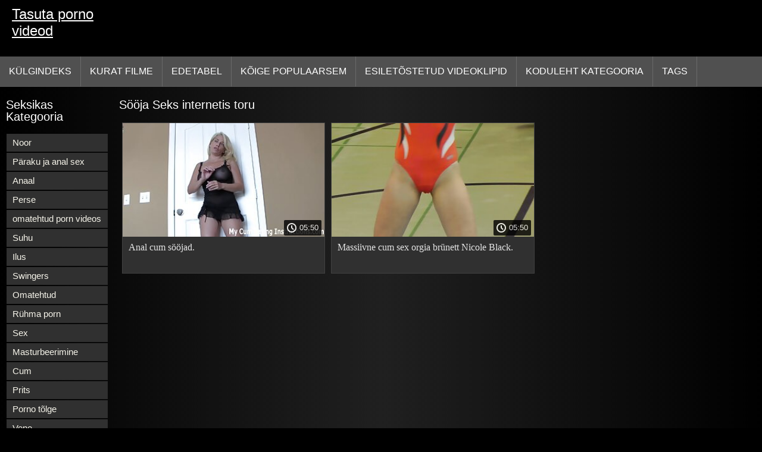

--- FILE ---
content_type: text/html; charset=UTF-8
request_url: https://et.ukrseks.com/category/eaters/
body_size: 4340
content:
<!DOCTYPE html>
<html lang="et">
<head>
<title>Sööja Tasuta porno videod  </title>
<meta name="description" content="Tasuta  Sööja Tasuta porno videod  :)">
<meta property="og:locale" content="et"/>
<meta property="og:type" content="website"/>
<meta property="og:title" content="Sööja Tasuta porno videod  "/>
<meta property="og:description" content="Tasuta  Sööja Tasuta porno videod  :)"/>
<meta property="og:url" content="https://et.ukrseks.com/category/eaters/"/>
<meta property="og:site_name" content="Tasuta porno videod "/>
<meta property="og:image" content="/images/logo.jpg"/>
<meta name="twitter:card" content="summary"/>
<meta name="twitter:description" content="Tasuta  Sööja Tasuta porno videod  :)"/>
<meta name="twitter:title" content="Sööja Tasuta porno videod  "/>
<meta name="twitter:image" content="/images/logo.jpg"/>
<meta charset="utf-8">
<meta http-equiv="Content-Type" content="text/html; charset=UTF-8">
<meta name="viewport" content="width=device-width, initial-scale=1">
<link rel="stylesheet" type="text/css" href="/css/style.mins.css" media="all">
<style>
img {
  max-width: 100%;
  height: auto !important;
}
@media (min-width: 300px) and (max-width: 481px) {.list_videos .item, .list_videos .sindycate {width: 50%;}}
@media (min-width: 2000px) {.list_videos .item, .list_videos .sindycate {width: 20%;}}
a.logotype{font-size: 24px;align-content: center;}
</style>
<meta name="referrer" content="origin">
<link rel="canonical" href="https://et.ukrseks.com/category/eaters/">
<meta name="theme-color" content="#fff">
<base target="_blank">
<link rel="shortcut icon" href="/files/favicon.ico">

<meta name="msapplication-TileColor" content="#da532c">

<meta name="format-detection" content="telephone=no">
<meta name="apple-mobile-web-app-title" content="Tasuta porno videod ">
<meta name="application-name" content="Tasuta porno videod ">

</head>
<body>
<div id="wrapper">

    <div id="header">
        <div id="mobtop">
            <div class="mobver" id="mobver"></div>
            <a href="/" class="logotype">
                Tasuta porno videod
            </a>
            

        </div>
        <div id="mobmenu">
            <div id="statpart"></div>
            <div class="mainpart">
                <div id="top_menu">

                </div>
                <div class="nav">
                    <div class="links" id="links">
                        <a title="Tasuta porno " href="/" id="item1">Külgindeks </a>
                        <a href="/" id="item2">Kuuma porn 
                            <img alt="Täiskasvanud XXX videod " src="/images/arrowd.png" width="16" height="16"></a>
                        <span id="showvideos">
                        <a href="/fresh.html" id="item3">
                            Kurat filme 
                        </a>
                        <a href="/top-rated.html" id="item4">
                            Edetabel 
                        </a>
                        <a href="/popular.html" id="item5">
                            Kõige Populaarsem 
                        </a>
                        <a href="/" alt="Raske XXX objekte täiskasvanute filme ">Esiletõstetud Videoklipid </a>
                    
                        <a href="/categories.html" id="item5" alt="Seksikas XXX Kategooria ">
                            Koduleht Kategooria 
                        </a>
</span>
<a href="/tags.html" alt="Raske XXX sildid " >Tags </a>
                    </div>
                    <div class="clear"></div>
                </div>
            </div>
            <div class="closepart">
                <img alt="Lähedal " src="/images/close.png">
            </div>
        </div>
        <div class="clear"></div>
    </div>
    
<div id="catmenu">
        <div id="menu" class="shown">
             <a href="/category/young/" data-id="200" data-cid="0" data-type="6">Noor</a><br>	<a href="/category/anal+and+anal+sex/" data-id="200" data-cid="0" data-type="6">Päraku ja anal sex</a><br>	<a href="/category/anal/" data-id="200" data-cid="0" data-type="6">Anaal</a><br>	<a href="/category/ass/" data-id="200" data-cid="0" data-type="6">Perse</a><br>	<a href="/category/homemade+porn+videos/" data-id="200" data-cid="0" data-type="6">omatehtud porn videos</a><br>	<a href="/category/blowjob/" data-id="200" data-cid="0" data-type="6">Suhu</a><br>	<a href="/category/beautiful/" data-id="200" data-cid="0" data-type="6">Ilus</a><br>	<a href="/category/swingers/" data-id="200" data-cid="0" data-type="6">Swingers</a><br>	<a href="/category/homemade/" data-id="200" data-cid="0" data-type="6">Omatehtud</a><br>	<a href="/category/group+porn/" data-id="200" data-cid="0" data-type="6">Rühma porn</a><br>	<a href="/category/sex/" data-id="200" data-cid="0" data-type="6">Sex</a><br>	<a href="/category/masturbation/" data-id="200" data-cid="0" data-type="6">Masturbeerimine</a><br>	<a href="/category/cum/" data-id="200" data-cid="0" data-type="6">Cum</a><br>	<a href="/category/squirting/" data-id="200" data-cid="0" data-type="6">Prits</a><br>	<a href="/category/porn+with+translation/" data-id="200" data-cid="0" data-type="6">Porno tõlge</a><br>	<a href="/category/russian/" data-id="200" data-cid="0" data-type="6">Vene</a><br>	<a href="/category/tight/" data-id="200" data-cid="0" data-type="6">tihe</a><br>	<a href="/category/group/" data-id="200" data-cid="0" data-type="6">Rühm</a><br>	<a href="/category/amateur/" data-id="200" data-cid="0" data-type="6">Amatöör</a><br>	<a href="/category/big/" data-id="200" data-cid="0" data-type="6">Big</a><br>	<a href="/category/blonde/" data-id="200" data-cid="0" data-type="6">Blond</a><br>	<a href="/category/sex+toys/" data-id="200" data-cid="0" data-type="6">Sugu mänguasjad</a><br>	<a href="/category/cunnilingus/" data-id="200" data-cid="0" data-type="6">Cunnilingus</a><br>	<a href="/category/oral/" data-id="200" data-cid="0" data-type="6">Suuline</a><br>	<a href="/category/thick/" data-id="200" data-cid="0" data-type="6">Paks</a><br>	<a href="/category/skinny/" data-id="200" data-cid="0" data-type="6">Kõhn</a><br>	<a href="/category/handmade/" data-id="200" data-cid="0" data-type="6">Käsitöö</a><br>	<a href="/category/anilingus/" data-id="200" data-cid="0" data-type="6">Anilingus</a><br>	<a href="/category/private/" data-id="200" data-cid="0" data-type="6">Erasektor</a><br>	<a href="/category/movies/" data-id="200" data-cid="0" data-type="6">Film</a><br>	<a href="/category/kino/" data-id="200" data-cid="0" data-type="6">Kino</a><br>	<a href="/category/porn+movies/" data-id="200" data-cid="0" data-type="6">Porno filme</a><br>	<a href="/category/girls/" data-id="200" data-cid="0" data-type="6">Tüdrukud</a><br>	<a href="/category/porn+with+skinny/" data-id="200" data-cid="0" data-type="6">Porno koos Kõhn</a><br>	<a href="/category/full-length+porn+movies/" data-id="200" data-cid="0" data-type="6">Täispikk porno filme</a><br>	<a href="/category/dicks/" data-id="200" data-cid="0" data-type="6">Munn</a><br>	<a href="/category/full-length+porn/" data-id="200" data-cid="0" data-type="6">Täispikk porn</a><br>	<a href="/category/young+porn/" data-id="200" data-cid="0" data-type="6">Noorte porn</a><br>	<a href="/category/solo/" data-id="200" data-cid="0" data-type="6">Soolo</a><br>	<a href="/category/long/" data-id="200" data-cid="0" data-type="6">Pikk</a><br>	
            <a href="#" class="backpart">Tagasi </a>

            <div class="clear"></div>
        </div>
        <div class="closepart">
            <img alt="Lähedal " src="/images/close.png">
        </div>
    </div>
    <div class="clear"></div>
    <div id="menul">
        <div class="block_header">Seksikas Kategooria </div>
   <a href="/category/young/" data-id="200" data-cid="0" data-type="6">Noor</a><br>	<a href="/category/anal+and+anal+sex/" data-id="200" data-cid="0" data-type="6">Päraku ja anal sex</a><br>	<a href="/category/anal/" data-id="200" data-cid="0" data-type="6">Anaal</a><br>	<a href="/category/ass/" data-id="200" data-cid="0" data-type="6">Perse</a><br>	<a href="/category/homemade+porn+videos/" data-id="200" data-cid="0" data-type="6">omatehtud porn videos</a><br>	<a href="/category/blowjob/" data-id="200" data-cid="0" data-type="6">Suhu</a><br>	<a href="/category/beautiful/" data-id="200" data-cid="0" data-type="6">Ilus</a><br>	<a href="/category/swingers/" data-id="200" data-cid="0" data-type="6">Swingers</a><br>	<a href="/category/homemade/" data-id="200" data-cid="0" data-type="6">Omatehtud</a><br>	<a href="/category/group+porn/" data-id="200" data-cid="0" data-type="6">Rühma porn</a><br>	<a href="/category/sex/" data-id="200" data-cid="0" data-type="6">Sex</a><br>	<a href="/category/masturbation/" data-id="200" data-cid="0" data-type="6">Masturbeerimine</a><br>	<a href="/category/cum/" data-id="200" data-cid="0" data-type="6">Cum</a><br>	<a href="/category/squirting/" data-id="200" data-cid="0" data-type="6">Prits</a><br>	<a href="/category/porn+with+translation/" data-id="200" data-cid="0" data-type="6">Porno tõlge</a><br>	<a href="/category/russian/" data-id="200" data-cid="0" data-type="6">Vene</a><br>	<a href="/category/tight/" data-id="200" data-cid="0" data-type="6">tihe</a><br>	<a href="/category/group/" data-id="200" data-cid="0" data-type="6">Rühm</a><br>	<a href="/category/amateur/" data-id="200" data-cid="0" data-type="6">Amatöör</a><br>	<a href="/category/big/" data-id="200" data-cid="0" data-type="6">Big</a><br>	<a href="/category/blonde/" data-id="200" data-cid="0" data-type="6">Blond</a><br>	<a href="/category/sex+toys/" data-id="200" data-cid="0" data-type="6">Sugu mänguasjad</a><br>	<a href="/category/cunnilingus/" data-id="200" data-cid="0" data-type="6">Cunnilingus</a><br>	<a href="/category/oral/" data-id="200" data-cid="0" data-type="6">Suuline</a><br>	<a href="/category/thick/" data-id="200" data-cid="0" data-type="6">Paks</a><br>	<a href="/category/skinny/" data-id="200" data-cid="0" data-type="6">Kõhn</a><br>	<a href="/category/handmade/" data-id="200" data-cid="0" data-type="6">Käsitöö</a><br>	<a href="/category/anilingus/" data-id="200" data-cid="0" data-type="6">Anilingus</a><br>	<a href="/category/private/" data-id="200" data-cid="0" data-type="6">Erasektor</a><br>	<a href="/category/movies/" data-id="200" data-cid="0" data-type="6">Film</a><br>	<a href="/category/kino/" data-id="200" data-cid="0" data-type="6">Kino</a><br>	<a href="/category/porn+movies/" data-id="200" data-cid="0" data-type="6">Porno filme</a><br>	<a href="/category/girls/" data-id="200" data-cid="0" data-type="6">Tüdrukud</a><br>	<a href="/category/porn+with+skinny/" data-id="200" data-cid="0" data-type="6">Porno koos Kõhn</a><br>	<a href="/category/full-length+porn+movies/" data-id="200" data-cid="0" data-type="6">Täispikk porno filme</a><br>	<a href="/category/dicks/" data-id="200" data-cid="0" data-type="6">Munn</a><br>	<a href="/category/full-length+porn/" data-id="200" data-cid="0" data-type="6">Täispikk porn</a><br>	<a href="/category/young+porn/" data-id="200" data-cid="0" data-type="6">Noorte porn</a><br>	<a href="/category/solo/" data-id="200" data-cid="0" data-type="6">Soolo</a><br>	<a href="/category/long/" data-id="200" data-cid="0" data-type="6">Pikk</a><br>	<a href="/category/striptease/" data-id="200" data-cid="0" data-type="6">Striptiis</a><br>	<a href="/category/erotica/" data-id="200" data-cid="0" data-type="6">Erootika</a><br>	<a href="/category/sexy+girls/" data-id="200" data-cid="0" data-type="6">Seksikas tüdrukud</a><br>	<a href="/category/point/" data-id="200" data-cid="0" data-type="6">Punkt</a><br>	<a href="/category/love/" data-id="200" data-cid="0" data-type="6">Armastama</a><br>	<a href="/category/full-length/" data-id="200" data-cid="0" data-type="6">Täispikk</a><br>	<a href="/category/brunette/" data-id="200" data-cid="0" data-type="6">Brünett</a><br>	<a href="/category/russian+russian+porn/" data-id="200" data-cid="0" data-type="6">Vene Vene porn</a><br>	<a href="/category/interracial+porn/" data-id="200" data-cid="0" data-type="6">Interracial porn</a><br>	<a href="/category/toys/" data-id="200" data-cid="0" data-type="6">Mänguasjad</a><br>	

        <div class="clear"></div>
    </div>
   <div id="wide_col" class="widemargin">
        <div class="list_videos">
            <div class="toppheader">
                <h1 class="block_header">
                  Sööja Seks internetis toru 
                </h1>
            </div>
<div class="block_content">
                <div class="item">
                    <div class="inner">
                        <div class="image" itemscope itemtype="https://schema.org/ImageObject" >
                            <a target="_blank" href="https://et.ukrseks.com/link.php" title="Anal cum sööjad." class="kt_imgrc" data-id="81695" data-cid="0" data-type="1">
                                <img class="thumb lazyload" src="https://et.ukrseks.com/media/thumbs/8/v00248.jpg?1686427511" 
                                     alt="Anal cum sööjad." width="320" height="180">
                            </a>
                            <div class="length">05:50</div>
                        </div>
<meta itemprop="description" content="Anal cum sööjad." />
<meta itemprop="thumbnailurl" content="https://et.ukrseks.com/media/thumbs/8/v00248.jpg?1686427511">          
 
                        <div class="info">
                            <a href="https://et.ukrseks.com/link.php" title="Anal cum sööjad." class="hl">
                                Anal cum sööjad.
                            </a>
                        </div>
                    </div>					
	</div>
	
<div class="item">
                    <div class="inner">
                        <div class="image" itemscope itemtype="https://schema.org/ImageObject" >
                            <a target="_blank" href="https://et.ukrseks.com/link.php" title="Massiivne cum sex orgia brünett Nicole Black." class="kt_imgrc" data-id="81695" data-cid="0" data-type="1">
                                <img class="thumb lazyload" src="https://et.ukrseks.com/media/thumbs/4/v01764.jpg?1688169911" 
                                     alt="Massiivne cum sex orgia brünett Nicole Black." width="320" height="180">
                            </a>
                            <div class="length">05:50</div>
                        </div>
<meta itemprop="description" content="Massiivne cum sex orgia brünett Nicole Black." />
<meta itemprop="thumbnailurl" content="https://et.ukrseks.com/media/thumbs/4/v01764.jpg?1688169911">          
 
                        <div class="info">
                            <a href="https://et.ukrseks.com/link.php" title="Massiivne cum sex orgia brünett Nicole Black." class="hl">
                                Massiivne cum sex orgia brünett Nicole Black.
                            </a>
                        </div>
                    </div>					
	</div>
	
 
                <div class="clear"></div>
            </div>
        </div>
        
        
       			<style>
a.button {
   line-height: 40px;
    padding: 3px 17px;
    font-size: 18px;
    background: #414141;
    margin: 3px 1px;
    display: inline-block;
    }
    a.button.current {
      text-decoration: none;
    color: #fff;
    background: #606060;  
    } 
    
    .paginator {    width: 100%; color: #000;  
    overflow: hidden;
    text-align: center;
    font-size: 0;
    padding: 10px 0 0 0;  }
    
    .paginator a {   color: #fff;
    margin: 3px 1px;
    text-decoration: none;}
    .paginator a:hover {   color: #fff; 
     background:#080808;
    }


		</style> 
        
        
        
     
    </div>
  

</div>
</div>

    <div class="clear"></div>
   
 <div id="footer">

            <div class="trendloud">
        <div id="recentrend">
            <i class="fa fa-tags" aria-hidden="true"></i>
            Suundumused 
        </div>

               <a title="1080p" href="/tag/1080p/" data-id="4" data-cid="0" data-type="2">
                        1080p
                </a><a title="18-year-olds" href="/tag/18-year-olds/" data-id="4" data-cid="0" data-type="2">
                        18-year-olds
                </a><a title="19-year-olds" href="/tag/19-year-olds/" data-id="4" data-cid="0" data-type="2">
                        19-year-olds
                </a><a title="1995" href="/tag/1995/" data-id="4" data-cid="0" data-type="2">
                        1995
                </a><a title="2020" href="/tag/2020/" data-id="4" data-cid="0" data-type="2">
                        2020
                </a><a title="21 sextury" href="/tag/21+sextury/" data-id="4" data-cid="0" data-type="2">
                        21 sextury
                </a><a title="aailyah love" href="/tag/aailyah+love/" data-id="4" data-cid="0" data-type="2">
                        aailyah love
                </a><a title="aaralyn barra" href="/tag/aaralyn+barra/" data-id="4" data-cid="0" data-type="2">
                        aaralyn barra
                </a><a title="aaron rock" href="/tag/aaron+rock/" data-id="4" data-cid="0" data-type="2">
                        aaron rock
                </a><a title="abbie cat" href="/tag/abbie+cat/" data-id="4" data-cid="0" data-type="2">
                        abbie cat
                </a><a title="abella danger" href="/tag/abella+danger/" data-id="4" data-cid="0" data-type="2">
                        abella danger
                </a><a title="abilities" href="/tag/abilities/" data-id="4" data-cid="0" data-type="2">
                        abilities
                </a><a title="aborigines" href="/tag/aborigines/" data-id="4" data-cid="0" data-type="2">
                        aborigines
                </a><a title="abuse" href="/tag/abuse/" data-id="4" data-cid="0" data-type="2">
                        abuse
                </a><a title="accidentally" href="/tag/accidentally/" data-id="4" data-cid="0" data-type="2">
                        accidentally
                </a><a title="ace" href="/tag/ace/" data-id="4" data-cid="0" data-type="2">
                        ace
                </a><a title="acrobats" href="/tag/acrobats/" data-id="4" data-cid="0" data-type="2">
                        acrobats
                </a><a title="action" href="/tag/action/" data-id="4" data-cid="0" data-type="2">
                        action
                </a><a title="action movie" href="/tag/action+movie/" data-id="4" data-cid="0" data-type="2">
                        action movie
                </a><a title="actresses" href="/tag/actresses/" data-id="4" data-cid="0" data-type="2">
                        actresses
                </a><a title="adamo" href="/tag/adamo/" data-id="4" data-cid="0" data-type="2">
                        adamo
                </a><a title="adel asanty" href="/tag/adel+asanty/" data-id="4" data-cid="0" data-type="2">
                        adel asanty
                </a><a title="adoring" href="/tag/adoring/" data-id="4" data-cid="0" data-type="2">
                        adoring
                </a><a title="adreena winters" href="/tag/adreena+winters/" data-id="4" data-cid="0" data-type="2">
                        adreena winters
                </a><a title="adrenaline" href="/tag/adrenaline/" data-id="4" data-cid="0" data-type="2">
                        adrenaline
                </a><a title="adrenalynn" href="/tag/adrenalynn/" data-id="4" data-cid="0" data-type="2">
                        adrenalynn
                </a><a title="adult" href="/tag/adult/" data-id="4" data-cid="0" data-type="2">
                        adult
                </a><a title="adventures" href="/tag/adventures/" data-id="4" data-cid="0" data-type="2">
                        adventures
                </a><a title="affectionate" href="/tag/affectionate/" data-id="4" data-cid="0" data-type="2">
                        affectionate
                </a><a title="age" href="/tag/age/" data-id="4" data-cid="0" data-type="2">
                        age
                </a><a title="agency" href="/tag/agency/" data-id="4" data-cid="0" data-type="2">
                        agency
                </a><a title="agents" href="/tag/agents/" data-id="4" data-cid="0" data-type="2">
                        agents
                </a><a title="agnes" href="/tag/agnes/" data-id="4" data-cid="0" data-type="2">
                        agnes
                </a><a title="aiden starr" href="/tag/aiden+starr/" data-id="4" data-cid="0" data-type="2">
                        aiden starr
                </a><a title="aidra fox" href="/tag/aidra+fox/" data-id="4" data-cid="0" data-type="2">
                        aidra fox
                </a><a title="airplane" href="/tag/airplane/" data-id="4" data-cid="0" data-type="2">
                        airplane
                </a><a title="alabama" href="/tag/alabama/" data-id="4" data-cid="0" data-type="2">
                        alabama
                </a><a title="alain deloin" href="/tag/alain+deloin/" data-id="4" data-cid="0" data-type="2">
                        alain deloin
                </a><a title="alban ceray" href="/tag/alban+ceray/" data-id="4" data-cid="0" data-type="2">
                        alban ceray
                </a><a title="alberto blanco" href="/tag/alberto+blanco/" data-id="4" data-cid="0" data-type="2">
                        alberto blanco
                </a>

    </div>
     <div class="footertext">
</div>
         <div class="links" id="flinks">
                     <a href="https://lt.usjikiyu.com/">Sekso filmai</a><a href="https://et.omaneuken.org/">Nudistid</a><a href="https://et.sekeszmamoyu.com/">Porno videod</a><a href="https://et.pornosaiti.com/">Seks videod</a><a href="https://et.domashneporno.com/">Vene porno</a><a href="https://lv.filmpornovideo.net/">Seksa filmas</a><a href="https://et.pornofilmi66.com/">Alasti naine</a><a href="https://et.pormama.com/">Pornofilmid</a><a href="https://et.ukrporno.com/">Porno filmid</a><a href="https://et.seksestri.com/">Alasti tüdrukud</a><a href="https://et.pornovideoukr.com/">Vene vanaemad porno</a><a href="https://et.sekserotika.com/">Seks videos</a><a href="https://et.pornosestri.com/">Tasuta porno</a><a href="https://et.videobezkoshtovno.com/">Paljad naised</a><a href="https://et.pornoukrainske.com/">Alasti naised</a><a href="https://et.sekspornovideo.com/">Seks video porno</a><a href="https://et.pornokrasive.com/">Porn vene</a><a href="https://et.erotikavids.com/">Sex lesbi</a><a href="https://et.pofionline.com/">Free seks</a><a href="https://et.erotikasekes.com/">XXX seks</a>
         </div>
        <div class="footertext">
            <noindex>
Kõik väga seksikad naised olid kujutamise ajal 18-aastased või vanemad. Tasuta porno videodil on nulltolerantsi poliitika halva pornograafia vastu. 



           <a href="/">Tasuta porno videod </a>. Kõik õigused kaitstud. 
        </div>
 
        <div class="li">
        </div>
        <div class="clear"></div>
    </div>
    <div id="upblock"></div>
</div>

<script src="/css/jquery.min.js?v=1"></script>


  <script src="/css/ajax.js"></script>     


</body>
</html>